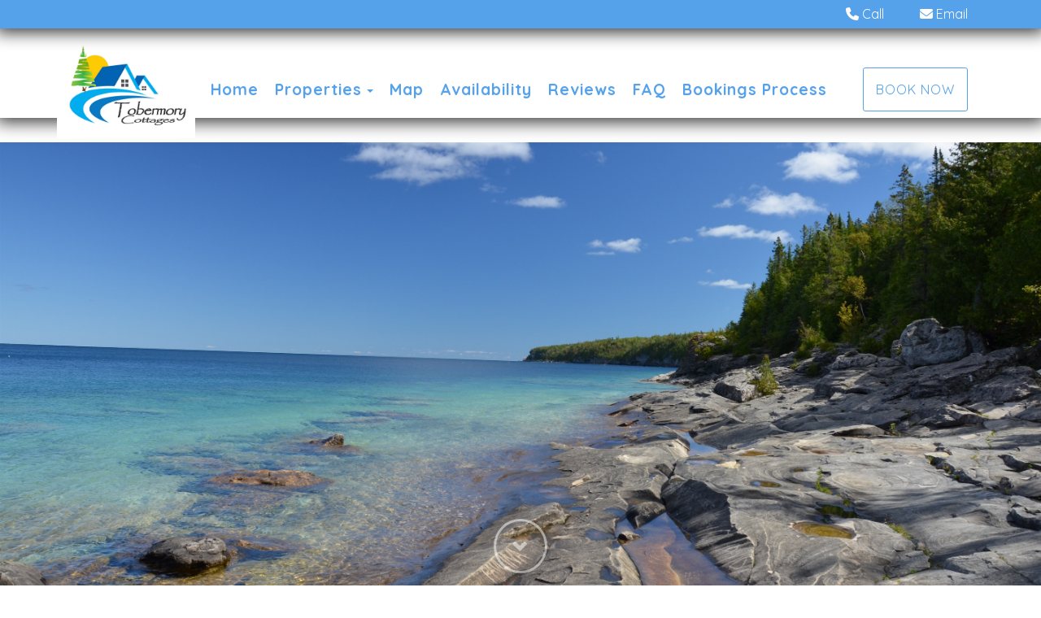

--- FILE ---
content_type: text/html; charset=utf-8
request_url: https://www.tobermorycottage.com/
body_size: 47110
content:

<!DOCTYPE html>
<html lang="en" class="full-carousel multihome page-573987363">
<head prefix="og: http://ogp.me/ns# fb: http://ogp.me/ns/fb#">
    <meta charset="utf-8" />
        <meta name="viewport" content="width=device-width, initial-scale=1.0">
    <title>Tobermory Cottages - Tobermory Cottages Inc.</title>
    <meta property="og:site_name" content="Tobermory Cottages Inc." />
        <meta property="og:title" content="Tobermory Cottages" />
    

<style>
    :root{
        --main-font: Quicksand;
        --heading-font: Quicksand;
        --text-color: #757575;
        --primary-color: #337ab7;
        --heading-color: #292727;
        --muted-text-color: #959595;
        --link-color: #337ab7;
        --heading-link-color: #337ab7;
    }
</style>
<link href="https://fonts.googleapis.com/css2?family=Quicksand:wght@300;400;700" rel="stylesheet" />

        <link type="text/css" rel="stylesheet" href="https://cdn.orez.io/hc/content/sitebundle.min.css?v=3e6a31c8f1f9bd9c642e48b8b14a3c9c66dfedd8" />
            <style>
            /*BeginTemplate*/ .header-links .header-links-social { margin-right: 15px; margin-left: 15px; font-size: 1.3em; } .header-links-menu a { text-transform: none !important; font-weight: 800 !important; font-size: 1.2em; } @media (min-width: 1200px) { .section-right .header-links a { margin-right: 15px; margin-left: 15px; } }/*EndTemplate*/
.header-line .navbar-brand.has-brand-image { height:120px; }
        </style>

        <link rel="canonical" href="https://www.tobermorycottage.com/" />
        <meta property="og:url" content="https://www.tobermorycottage.com/" />

            <meta name="description" content="Vacation Rentals in Tobermory Ontario" />
        <meta property="og:description" content="Vacation Rentals in Tobermory Ontario" />

        <script type="application/ld+json">
            {
  "logo": "https://uc.orez.io/f/aac8d99bde584bfab0a2c24ed2039f5f",
  "url": "https://www.tobermorycottage.com",
  "@context": "https://schema.org/",
  "@type": [
    "Organization"
  ],
  "name": "Tobermory Cottages Inc.",
  "aggregateRating": {
    "@type": "AggregateRating",
    "ratingValue": 4.823,
    "reviewCount": 203,
    "bestRating": 5,
    "worstRating": 0
  }
}
        </script>

    
    <meta name="generator" content="OwnerRez" />
    
</head>
<body>
    <div class="header-container navbar-fixed-top" id="header-bar">
            <div class="visible-lg">
                

    <style>
        #header-line-f873b5ad-7a08-4f1c-b404-f8c983f9ee46 {
            --line-padding: 5px;
            --bg-color: rgba(85, 162, 235, 1);
                
                --text-color: rgba(255, 252, 252, 1);
                --link-color: rgba(255, 252, 252, 1);
                
                        --button-color: var(--text-color);
            --button-bg-color: transparent;
            --button-color-hover: var(--bg-color);
            --button-padding: 15px;
            --line-bg-image: none;
        }
        #header-line-3d903741-c601-42d9-8ca3-3350af4353ee {
            --line-padding: 15px;
            --bg-color: rgba(255, 255, 255, 1);
                
                --text-color: rgba(85, 162, 235, 1);
                --link-color: rgba(85, 162, 235, 1);
                
                        --button-color: var(--text-color);
            --button-bg-color: transparent;
            --button-color-hover: var(--bg-color);
            --button-padding: 15px;
            --line-bg-image: none;
        }
        #header-line-7466d65c-18a3-41a1-9a87-4c9e672fd759 {
            --line-padding: 15px;
            --bg-color: rgba(255, 255, 255, 1);
                
                --text-color: var(--primary-color);
                
                        --button-color: var(--text-color);
            --button-bg-color: transparent;
            --button-color-hover: var(--bg-color);
            --button-padding: 15px;
            --line-bg-image: none;
        }
    </style>

<div class="header header-desktop" id="header-39587">

        <div id="header-line-f873b5ad-7a08-4f1c-b404-f8c983f9ee46" class="not-sticky-top header-line-container shadow" style="z-index:2">
            <div class="container">
                <div class="header-line">
    <div class="header-line-section section-left section-links">

<div class="header-links">
    <ul class="list-inline">
    </ul>
</div>

    </div>
                                            <div class="header-line-section section-right section-links">

<div class="header-links">
    <ul class="list-inline">
                <li class="header-links-profilephone">
                    <a href="tel:(226) 339-6932">
<i class="fas fa-phone"></i>Call
                    </a>
                </li>
                <li class="header-links-profileemail">
                    <a href="mailto:tobermorycottage@gmail.com">
<i class="fas fa-envelope"></i>Email
                    </a>
                </li>
    </ul>
</div>

    </div>
                </div>
            </div>
        </div>
        <div id="header-line-3d903741-c601-42d9-8ca3-3350af4353ee" class="header-line-container shadow" style="z-index:1">
            <div class="container">
                <div class="header-line">
    <div class="header-line-section section-left">

<div class="header-logo">
    <a href="/" class="navbar-brand has-brand-image" title="Tobermory Cottages Inc." style="background-image:url(&#39;https://uc.orez.io/f/aac8d99bde584bfab0a2c24ed2039f5f&#39;)">
    </a>
</div>    </div>
                        <div class="header-line-section section-center section-links">

<div class="header-links">
    <ul class="list-inline">
                <li class="active header-links-menu first">
                    <a href="/">Home</a>
                </li>
            <li class="dropdown header-links-menu">
                    <a href="/properties" style="display:inline-block;padding-right:0px;">Properties</a>
                    <a class="dropdown-toggle" data-toggle="dropdown" href="#" style="display:inline-block;">
                        <span class="border-line"></span>
                        <b class="caret"></b>
                        <span class="sr-only">Toggle Dropdown</span>
                    </a>
                <ul class="dropdown-menu">

                                <li><a href="/cedar-shoals-orp5b61366x">Cedar Shoals</a></li>
                                <li><a href="/orchid-trail-orp5b61365x">Orchid Trail</a></li>
                                <li><a href="/tobermory-cottage-orp5b61364x">Tobermory Cottage</a></li>
                </ul>
            </li>
                <li class="header-links-menu">
                    <a href="/map">Map</a>
                </li>
                <li class="header-links-menu">
                    <a href="/availability">Availability</a>
                </li>
                <li class="header-links-menu">
                    <a href="/reviews">Reviews</a>
                </li>
                <li class="header-links-menu">
                    <a href="/faq-573987450">FAQ</a>
                </li>
                <li class="header-links-menu last">
                    <a href="/bookingsprocess-573987498">Bookings Process</a>
                </li>
    </ul>
</div>

    </div>
                        <div class="header-line-section section-right section-links">

<div class="header-links">
    <ul class="list-inline">
                <li class="header-links-page">
                    <a class="btn btn-default" href="/book">
Book Now
                    </a>
                </li>
    </ul>
</div>

    </div>
                </div>
            </div>
        </div>
        <div id="header-line-7466d65c-18a3-41a1-9a87-4c9e672fd759" class="header-line-container">
            <div class="container">
                <div class="header-line">
                                                        </div>
            </div>
        </div>
</div>


            </div>
            <div class="visible-md">
                

    <style>
        #header-line-0fe22de7-3ae9-4e99-959b-2f941b6deb71 {
            --line-padding: 15px;
            --bg-color: rgba(255, 255, 255, 1);
                
                --text-color: rgba(0, 0, 0, 1);
                --link-color: rgba(0, 0, 0, 1);
                
                        --button-color: var(--text-color);
            --button-bg-color: transparent;
            --button-color-hover: var(--bg-color);
            --button-padding: 15px;
            --line-bg-image: none;
        }
        #header-line-d476c198-674f-4e83-9be9-d4c435c069e7 {
            --line-padding: 5px;
            --bg-color: rgba(255, 255, 255, 1);
                
                --text-color: rgba(0, 0, 0, 1);
                --link-color: rgba(0, 0, 0, 1);
                
                        --button-color: var(--text-color);
            --button-bg-color: transparent;
            --button-color-hover: var(--bg-color);
            --button-padding: 15px;
            --line-bg-image: none;
        }
    </style>

<div class="header header-tablet" id="header-39588">

        <div id="header-line-0fe22de7-3ae9-4e99-959b-2f941b6deb71" class="not-sticky-top header-line-container" style="z-index:1">
            <div class="container">
                <div class="header-line">
    <div class="header-line-section section-left section-links">

<div class="header-links">
    <ul class="list-inline">
    </ul>
</div>

    </div>
                        <div class="header-line-section section-center">

<div class="header-logo">
    <a href="/" class="navbar-brand has-brand-image" title="Tobermory Cottages Inc." style="background-image:url(&#39;https://uc.orez.io/f/aac8d99bde584bfab0a2c24ed2039f5f&#39;)">
    </a>
</div>    </div>
                        <div class="header-line-section section-right section-links">

<div class="header-links">
    <ul class="list-inline">
                <li class="header-links-page">
                    <a class="btn btn-default" href="/book">
Book Now
                    </a>
                </li>
    </ul>
</div>

    </div>
                </div>
            </div>
        </div>
        <div id="header-line-d476c198-674f-4e83-9be9-d4c435c069e7" class="not-sticky-top header-line-container">
            <div class="container">
                <div class="header-line">
                        <div class="header-line-section section-center section-links">

<div class="header-links">
    <ul class="list-inline">
                        <li class="header-link-menu">
                            <a class="btn btn-default header-menu-toggle collapsed" data-toggle="collapse" data-target="#header-menu-tablet-container">
                                <i class="glyphicon glyphicon-align-justify"></i>
                                <span class="sr-only">Toggle navigation</span>
                            </a>
                            <div id="header-menu-tablet-container" class="header-menu-container collapse">
                                <ul>
                                                    <li class="active header-links-menu first">
                    <a href="/">Home</a>
                </li>
            <li class="dropdown header-links-menu">
                    <a href="/properties" style="display:inline-block;padding-right:0px;">Properties</a>
                    <a class="dropdown-toggle" data-toggle="dropdown" href="#" style="display:inline-block;">
                        <span class="border-line"></span>
                        <b class="caret"></b>
                        <span class="sr-only">Toggle Dropdown</span>
                    </a>
                <ul class="dropdown-menu">

                                <li><a href="/cedar-shoals-orp5b61366x">Cedar Shoals</a></li>
                                <li><a href="/orchid-trail-orp5b61365x">Orchid Trail</a></li>
                                <li><a href="/tobermory-cottage-orp5b61364x">Tobermory Cottage</a></li>
                </ul>
            </li>
                <li class="header-links-menu">
                    <a href="/map">Map</a>
                </li>
                <li class="header-links-menu">
                    <a href="/availability">Availability</a>
                </li>
                <li class="header-links-menu">
                    <a href="/reviews">Reviews</a>
                </li>
                <li class="header-links-menu">
                    <a href="/faq-573987450">FAQ</a>
                </li>
                <li class="header-links-menu last">
                    <a href="/bookingsprocess-573987498">Bookings Process</a>
                </li>

                                </ul>
                            </div>
                        </li>
    </ul>
</div>

    </div>
                                    </div>
            </div>
        </div>
</div>


            </div>
            <div class="visible-xs visible-sm">
                

    <style>
        #header-line-995f0ece-e526-415d-a438-b4ca286700d5 {
            --line-padding: 5px;
            --bg-color: rgba(255, 255, 255, 1);
                
                --text-color: rgba(0, 0, 0, 1);
                --link-color: rgba(0, 0, 0, 1);
                
                        --button-color: var(--text-color);
            --button-bg-color: transparent;
            --button-color-hover: var(--bg-color);
            --button-padding: 15px;
            --line-bg-image: none;
        }
        #header-line-524fca8a-4c90-4cac-93bc-1505c85bc866 {
            --line-padding: 5px;
            --bg-color: rgba(255, 255, 255, 1);
                
                --text-color: rgba(0, 0, 0, 1);
                --link-color: rgba(0, 0, 0, 1);
                
                        --button-color: var(--text-color);
            --button-bg-color: transparent;
            --button-color-hover: var(--bg-color);
            --button-padding: 15px;
            --line-bg-image: none;
        }
        #header-line-00ddf27b-fc21-4cd0-949e-f283f89101a0 {
            --line-padding: 5px;
            --bg-color: rgba(255, 255, 255, 1);
                
                --text-color: rgba(0, 0, 0, 1);
                --link-color: rgba(0, 0, 0, 1);
                
                        --button-color: var(--text-color);
            --button-bg-color: transparent;
            --button-color-hover: var(--bg-color);
            --button-padding: 15px;
            --line-bg-image: none;
        }
        #header-line-04fad604-79b2-4c4d-989c-093b11775755 {
            --line-padding: 5px;
            --bg-color: rgba(255, 255, 255, 1);
                
                --text-color: rgba(0, 0, 0, 1);
                --link-color: rgba(0, 0, 0, 1);
                
                        --button-color: var(--text-color);
            --button-bg-color: transparent;
            --button-color-hover: var(--bg-color);
            --button-padding: 15px;
            --line-bg-image: none;
        }
    </style>

<div class="header header-phone" id="header-39589">

        <div id="header-line-995f0ece-e526-415d-a438-b4ca286700d5" class="not-sticky-top header-line-container" style="z-index:3">
            <div class="container">
                <div class="header-line">
                        <div class="header-line-section section-center section-links">

<div class="header-links">
    <ul class="list-inline">
    </ul>
</div>

    </div>
                                    </div>
            </div>
        </div>
        <div id="header-line-524fca8a-4c90-4cac-93bc-1505c85bc866" class="not-sticky-top header-line-container" style="z-index:2">
            <div class="container">
                <div class="header-line">
                        <div class="header-line-section section-center">

<div class="header-logo">
    <a href="/" class="navbar-brand has-brand-image" title="Tobermory Cottages Inc." style="background-image:url(&#39;https://uc.orez.io/f/aac8d99bde584bfab0a2c24ed2039f5f&#39;)">
    </a>
</div>    </div>
                                    </div>
            </div>
        </div>
        <div id="header-line-00ddf27b-fc21-4cd0-949e-f283f89101a0" class="not-sticky-top header-line-container" style="z-index:1">
            <div class="container">
                <div class="header-line">
                        <div class="header-line-section section-center section-links">

<div class="header-links">
    <ul class="list-inline">
                <li class="header-links-page">
                    <a class="btn btn-default" href="/book">
Book Now
                    </a>
                </li>
    </ul>
</div>

    </div>
                                    </div>
            </div>
        </div>
        <div id="header-line-04fad604-79b2-4c4d-989c-093b11775755" class="not-sticky-top header-line-container">
            <div class="container">
                <div class="header-line">
                        <div class="header-line-section section-center section-links">

<div class="header-links">
    <ul class="list-inline">
                        <li class="header-link-menu">
                            <a class="btn btn-default header-menu-toggle collapsed" data-toggle="collapse" data-target="#header-menu-phone-container">
                                <i class="glyphicon glyphicon-align-justify"></i>
                                <span class="sr-only">Toggle navigation</span>
                            </a>
                            <div id="header-menu-phone-container" class="header-menu-container collapse">
                                <ul>
                                                    <li class="active header-links-menu first">
                    <a href="/">Home</a>
                </li>
            <li class="dropdown header-links-menu">
                    <a href="/properties" style="display:inline-block;padding-right:0px;">Properties</a>
                    <a class="dropdown-toggle" data-toggle="dropdown" href="#" style="display:inline-block;">
                        <span class="border-line"></span>
                        <b class="caret"></b>
                        <span class="sr-only">Toggle Dropdown</span>
                    </a>
                <ul class="dropdown-menu">

                                <li><a href="/cedar-shoals-orp5b61366x">Cedar Shoals</a></li>
                                <li><a href="/orchid-trail-orp5b61365x">Orchid Trail</a></li>
                                <li><a href="/tobermory-cottage-orp5b61364x">Tobermory Cottage</a></li>
                </ul>
            </li>
                <li class="header-links-menu">
                    <a href="/map">Map</a>
                </li>
                <li class="header-links-menu">
                    <a href="/availability">Availability</a>
                </li>
                <li class="header-links-menu">
                    <a href="/reviews">Reviews</a>
                </li>
                <li class="header-links-menu">
                    <a href="/faq-573987450">FAQ</a>
                </li>
                <li class="header-links-menu last">
                    <a href="/bookingsprocess-573987498">Bookings Process</a>
                </li>

                                </ul>
                            </div>
                        </li>
    </ul>
</div>

    </div>
                                    </div>
            </div>
        </div>
</div>


            </div>
    </div>
    
          
    <div id="photos" class="linktarget"></div>
    <div class="carousel slide carousel-fade or-carousel hero-carousel" id="carousel-hero" data-ride="carousel" style="position:relative; border: 1px solid rgb(204, 204, 204); margin-bottom: 20px; box-shadow: rgb(204, 204, 204) 1px 1px 3px;">
                    <div class="carousel-inner" role="listbox" href="#photos-modal" data-toggle="modal" style="">
                    <figure class="item active">
                        <div class="fill">
                            <picture>
                                <img src="https://uc.orez.io/i/2d12670bbbbf4d6b97394aa629d502bc-LargeOriginal" style="display: block; object-fit: cover; object-position: center; height: 100%; width: 100%;" loading="lazy" />
                            </picture>
                        </div>
                    </figure>
            </div>
                    <a class="bottom carousel-control" href="#content" role="button">
                <span style="border:3px solid white; border-radius:50%;padding:20px 20px 16px 20px">
                    <span class="glyphicon glyphicon-chevron-down" aria-hidden="true"></span>
                    <span class="sr-only">Next</span>
                </span>
            </a>

    </div>

    <div id="content" class="container">
        <div class="body-content">
            





<div style="text-align: center;"><span style="font-size: 24pt; font-family: 'book antiqua', palatino;"><strong>Welcome to Tobermory Cottages, offering luxury rental cottages&nbsp;</strong></span></div>
<div style="text-align: center;"><span style="font-size: 24pt; font-family: 'book antiqua', palatino;"><strong>on the breathtaking shores of Lake Huron.</strong></span></div>
<div style="text-align: center;"></div>
<div class="fr-text-bordered" style="text-align: center;"><span style="font-size: 14pt; font-family: 'book antiqua', palatino;"><strong></strong></span></div>
<div class="fr-text-gray fr-text-spaced" style="text-align: center;"></div>
<div class="fr-text-gray fr-text-spaced" style="text-align: center;"><span style="font-size: 14pt; font-family: 'book antiqua', palatino;"></span></div>
<div class="fr-text-gray fr-text-spaced" style="text-align: center;"></div>
<div class="fr-text-gray fr-text-spaced" style="text-align: center;"><span style="font-size: 12pt; font-family: georgia, palatino;"></span></div>
<div class="fr-text-gray fr-text-spaced" style="text-align: center;"><span style="font-size: 12pt; font-family: georgia, palatino;"></span></div>





    <link rel="stylesheet" href="https://cdn.orez.io/sc/content/css/common/bootstrap-datepicker.css?v=2.29.0.0" />
    <style>
        .datepicker {
            margin-bottom: 10px;
            margin-left: 10px;
        }
    </style>
    <form method="post" action="/properties">
        
    <input type="hidden" name="Page" id="Page" value="1" />
<input data-val="true" data-val-required="The Sort field is required." id="Sort" name="Sort" type="hidden" value="Default" />    <div id="search-bar-widget" class="row search-bar">
        <div class="col-sm-5 search-bar-field">
<div class="form-group">                <div class="input-group date">
                    <input aria-label="Arrival Date" class="form-control" data-val="true" data-val-date="The field Arrival Date must be a date." id="ArrivalDate" name="ArrivalDate" placeholder="Arrival" readonly="readonly" style="cursor:pointer;background:#fff" type="text" value="" />
                    <span class="input-group-btn"><a class="btn btn-default"><i class="fa fa-calendar"></i></a></span>
                </div>
<span class="field-validation-valid help-block" data-valmsg-for="ArrivalDate" data-valmsg-replace="true"></span></div>        </div>
        <div class="col-sm-5 search-bar-field">
<div class="form-group">                <div class="input-group date">
                    <input aria-label="Departure Date" class="form-control" data-val="true" data-val-date="The field Departure Date must be a date." id="DepartureDate" name="DepartureDate" placeholder="Departure" readonly="readonly" style="cursor:pointer;background:#fff" type="text" value="" />
                    <span class="input-group-btn"><a class="btn btn-default"><i class="fa fa-calendar"></i></a></span>
                </div>
<span class="field-validation-valid help-block" data-valmsg-for="DepartureDate" data-valmsg-replace="true"></span></div>        </div>
                                        <div class="col-sm-1 search-bar-button">
            <button type="submit" class="btn btn-default"><i class="fas fa-search"></i> Search</button>
        </div>
        
    </div>
    <div class="row">
        <div class="col-xs-12 col-12">
                <h2>
                    <span class="property-count">3  properties</span>
                    &nbsp;<div class="btn-group sort-selector" style="margin-top:-10px">
                        <button type="button" class="btn btn-default btn-xs dropdown-toggle" data-toggle="dropdown" data-bs-toggle="dropdown">
                            Sorted Featured <span class="caret"></span>
                        </button>
                        <ul class="dropdown-menu" role="menu">
                                <li role="menuitem" class="active"><a class="dropdown-item"  href="#" data-val="0">Featured</a></li>
                            <li role="menuitem"><a class="dropdown-item" href="#" data-val="1">A-Z</a></li>
                            <li role="menuitem"><a class="dropdown-item"  href="#" data-val="3">Number of Bedrooms</a></li>
                            <li role="menuitem"><a class="dropdown-item" href="#" data-val="2">Random</a></li>
                        </ul>
                    </div>
                </h2>

<div class="property-result-list">
            <div class="row">
                <div class="col-sm-4">
                    
                    <h2 class="visible-xs media-heading" id="pname-orp5b61366x"><a href="/cedar-shoals-orp5b61366x" target="_top">Cedar Shoals</a></h2>
                    <a class="thumbnail" style="margin-bottom:0;width:100%" href="/cedar-shoals-orp5b61366x" target="_top">
                        <img class="media-object" src="https://uc.orez.io/i/37dea31667794ff781b0c87bacea3455-Medium" aria-labelledby="pname-orp5b61366x" alt="OwnerRez"/>
                    </a>
                </div>
                <div class="col-sm-8">
                    
                    <h2 class="media-heading hidden-xs"><a href="/cedar-shoals-orp5b61366x" target="_top">Cedar Shoals</a></h2>
<div class="amenity-summary-size" style="margin-bottom:10px">
    <h4 style="display:inline" class="hidden-xs">Size &ndash; </h4>
        3 Bedrooms
             &bull; 
            <span class="hidden-xs">2 Bathrooms </span>
        <span class="visible-xs-inline">2 Baths </span>
                 &bull; 
        Sleeps 1-6
</div>


<div class="amenity-summary-amenities" style="line-height:2em;margin-bottom:10px">
    <span class="h4 hidden-xs">Amenities &ndash; </span>

    <span class="amenity-list-item" style="white-space:nowrap;margin-right:6px">
            <i class="fas fa-wifi"></i>
        Internet    </span>
    <span class="amenity-list-item" style="white-space:nowrap;margin-right:6px" title="Fireplace">
            <i class="fas fa-fire"></i>
        Fireplace    </span>
    <span class="amenity-list-item" style="white-space:nowrap;margin-right:6px" title="Lake, Waterfront">
            <i class="fas fa-water"></i>
        Lake    </span>
    <span class="amenity-list-item" style="white-space:nowrap;margin-right:6px">
            <i class="fas fa-hot-tub"></i>
        Hot Tub    </span>
    
    </div> 
The cottage is named after the rock shoals on the waterline which are unusual in Tobermory and allow a sheltered area for small kids to play and immediate access to 6 foot deep water on the far side, perfect for swimming. The aspect is due west so sunset views are incredible year round. <br/><br/>                    <p class="btn-group" style="margin-bottom:0">
<p class="btn-group" style="margin-bottom:0">
    <a class="btn btn-default" href="/cedar-shoals-orp5b61366x#photos"><i class="far fa-image"></i> Photos</a>
        <a class="btn btn-default hidden-xs" href="/cedar-shoals-orp5b61366x#availability"><i class="far fa-credit-card"></i> Rates</a>
    <a class="btn btn-default hidden-xs" href="/cedar-shoals-orp5b61366x#availability"><i class="far fa-calendar-alt"></i> Availability</a>
    <a class="btn btn-default" href="/cedar-shoals-orp5b61366x"><i class="fas fa-suitcase"></i> Details</a>
    <a class="btn btn-default" href="/cedar-shoals-orp5b61366x#inquire"><i class="fas fa-envelope"></i> Inquire</a>
</p>                    </p>
                </div>
            </div>
                <hr />
            <div class="row">
                <div class="col-sm-4">
                    
                    <h2 class="visible-xs media-heading" id="pname-orp5b61365x"><a href="/orchid-trail-orp5b61365x" target="_top">Orchid Trail</a></h2>
                    <a class="thumbnail" style="margin-bottom:0;width:100%" href="/orchid-trail-orp5b61365x" target="_top">
                        <img class="media-object" src="https://uc.orez.io/i/940e9640aaf0419ca85b09406db81f7d-Medium" aria-labelledby="pname-orp5b61365x" alt="OwnerRez"/>
                    </a>
                </div>
                <div class="col-sm-8">
                    
                    <h2 class="media-heading hidden-xs"><a href="/orchid-trail-orp5b61365x" target="_top">Orchid Trail</a></h2>
<div class="amenity-summary-size" style="margin-bottom:10px">
    <h4 style="display:inline" class="hidden-xs">Size &ndash; </h4>
        3 Bedrooms
             &bull; 
            <span class="hidden-xs">3 Bathrooms (2 full, 1 half)</span>
        <span class="visible-xs-inline">3 Baths (2 full, 1 half)</span>
                 &bull; 
        Sleeps 1-6
</div>


<div class="amenity-summary-amenities" style="line-height:2em;margin-bottom:10px">
    <span class="h4 hidden-xs">Amenities &ndash; </span>

    <span class="amenity-list-item" style="white-space:nowrap;margin-right:6px">
            <i class="fas fa-wifi"></i>
        Internet    </span>
    <span class="amenity-list-item" style="white-space:nowrap;margin-right:6px" title="Fireplace">
            <i class="fas fa-fire"></i>
        Fireplace    </span>
    <span class="amenity-list-item" style="white-space:nowrap;margin-right:6px" title="Lakefront, Lake View, Lake, Waterfront, Water View">
            <i class="fas fa-water"></i>
        Lakefront    </span>
    <span class="amenity-list-item" style="white-space:nowrap;margin-right:6px">
            <i class="fas fa-hot-tub"></i>
        Hot Tub    </span>
    
    </div> 
Orchid Trail is designed by Linwood Homes in Delta BC, the award winning design captures the feel of the Westcoast of BC and is right at home among the cedars along the shore of Lake Huron.<br/><br/>                    <p class="btn-group" style="margin-bottom:0">
<p class="btn-group" style="margin-bottom:0">
    <a class="btn btn-default" href="/orchid-trail-orp5b61365x#photos"><i class="far fa-image"></i> Photos</a>
        <a class="btn btn-default hidden-xs" href="/orchid-trail-orp5b61365x#availability"><i class="far fa-credit-card"></i> Rates</a>
    <a class="btn btn-default hidden-xs" href="/orchid-trail-orp5b61365x#availability"><i class="far fa-calendar-alt"></i> Availability</a>
    <a class="btn btn-default" href="/orchid-trail-orp5b61365x"><i class="fas fa-suitcase"></i> Details</a>
    <a class="btn btn-default" href="/orchid-trail-orp5b61365x#inquire"><i class="fas fa-envelope"></i> Inquire</a>
</p>                    </p>
                </div>
            </div>
                <hr />
            <div class="row">
                <div class="col-sm-4">
                    
                    <h2 class="visible-xs media-heading" id="pname-orp5b61364x"><a href="/tobermory-cottage-orp5b61364x" target="_top">Tobermory Cottage</a></h2>
                    <a class="thumbnail" style="margin-bottom:0;width:100%" href="/tobermory-cottage-orp5b61364x" target="_top">
                        <img class="media-object" src="https://uc.orez.io/i/20168ad44c634acaa562adb32c32b1dd-Medium" aria-labelledby="pname-orp5b61364x" alt="OwnerRez"/>
                    </a>
                </div>
                <div class="col-sm-8">
                    
                    <h2 class="media-heading hidden-xs"><a href="/tobermory-cottage-orp5b61364x" target="_top">Tobermory Cottage</a></h2>
<div class="amenity-summary-size" style="margin-bottom:10px">
    <h4 style="display:inline" class="hidden-xs">Size &ndash; </h4>
        3 Bedrooms
             &bull; 
            <span class="hidden-xs">2 Bathrooms (1 full, 1 half)</span>
        <span class="visible-xs-inline">2 Baths (1 full, 1 half)</span>
                 &bull; 
        Sleeps 4-6
</div>


<div class="amenity-summary-amenities" style="line-height:2em;margin-bottom:10px">
    <span class="h4 hidden-xs">Amenities &ndash; </span>

    <span class="amenity-list-item" style="white-space:nowrap;margin-right:6px">
            <i class="fas fa-paw"></i>
        Allows pets    </span>
    <span class="amenity-list-item" style="white-space:nowrap;margin-right:6px">
            <i class="fas fa-wifi"></i>
        Internet    </span>
    <span class="amenity-list-item" style="white-space:nowrap;margin-right:6px" title="Fireplace">
            <i class="fas fa-fire"></i>
        Fireplace    </span>
    <span class="amenity-list-item" style="white-space:nowrap;margin-right:6px" title="Lakefront, Lake View, Lake, Waterfront, Water View">
            <i class="fas fa-water"></i>
        Lakefront    </span>
    <span class="amenity-list-item" style="white-space:nowrap;margin-right:6px">
            <i class="fas fa-hot-tub"></i>
        Hot Tub    </span>
    
    </div> 
Tobermory Cottage is located directly on Lake Huron perfectly situated between Tobermory and the Bruce Peninsula National Park. The views from the cottage are spectacular and the area is an outdoor adventure mecca.                    <p class="btn-group" style="margin-bottom:0">
<p class="btn-group" style="margin-bottom:0">
    <a class="btn btn-default" href="/tobermory-cottage-orp5b61364x#photos"><i class="far fa-image"></i> Photos</a>
        <a class="btn btn-default hidden-xs" href="/tobermory-cottage-orp5b61364x#availability"><i class="far fa-credit-card"></i> Rates</a>
    <a class="btn btn-default hidden-xs" href="/tobermory-cottage-orp5b61364x#availability"><i class="far fa-calendar-alt"></i> Availability</a>
    <a class="btn btn-default" href="/tobermory-cottage-orp5b61364x"><i class="fas fa-suitcase"></i> Details</a>
    <a class="btn btn-default" href="/tobermory-cottage-orp5b61364x#inquire"><i class="fas fa-envelope"></i> Inquire</a>
</p>                    </p>
                </div>
            </div>
</div>




                    </div>
    </div>


    </form>





        </div>
            <footer>
                <hr />
                <p style="text-align: center;">&copy; 2026 Tobermory Cottages Inc. &bull; <a href="tel:(226) 339-6932">(226) 339-6932</a> &bull; <a href="mailto:tobermorycottage@gmail.com">tobermorycottage@gmail.com</a> <br /><br /></p>
            </footer>
    </div>
    
    <div class="requires-login show-if-login" style="display:none;padding: 10px 15px;background: #eee;border-top:1px solid #888;position: fixed;bottom: 0;left: 0;right: 0;font-weight: bold;text-align: center;z-index:1000" data-nosnippet>
        You're logged in to OwnerRez. Manage this site: &nbsp;
        <div class="btn-group">
                <a href="https://app.ownerrez.com/settings/hostedsites/573933101/pageedit/573987363" class="btn btn-default"><i class="fas fa-pencil-alt"> Edit Page</i></a>
            <a href="https://app.ownerrez.com/settings/hostedsites/573933101" class="btn btn-default"><i class="fas fa-cogs"> Edit Site</i></a>
                <a href="https://app.ownerrez.com/logout?site=573933101&page=573987363&property=" class="btn btn-default"><i class="fas fa-sign-out"></i> Logout</a>
        </div>
    </div>
    <script src="https://cdn.orez.io/hc/scripts/sitebundle.min.js?v=96617d914d167aeb1f19415ee4c40331af997f18"></script>
    <script>
        if (false)
            $("body:not(:has(.hero-carousel)) #content, .hero-carousel .carousel-caption").css({ "padding-top": $("#header-bar").height(), "margin-top": 0 });
        else
            $("body").css({ "padding-top": $("#header-bar").height() });
    </script>
    
        <script>
        $(".amenity-list-item[title]").tooltip();
        $('[data-toggle="popover"]').popover()
    </script>

        <script src="https://cdn.orez.io/sc/content/jscript/common/moment.min.js?v=2.29.0.0"></script>
        <script src="https://cdn.orez.io/sc/content/jscript/common/bootstrap-datepicker.js?v=2.29.0.0"></script>
        <script>
            !function (a)
            {
	            a.fn.datepicker.dates['de'] = {
		            days: ["Sonntag", "Montag", "Dienstag", "Mittwoch", "Donnerstag", "Freitag", "Samstag"],
		            daysShort: ["Son", "Mon", "Die", "Mit", "Don", "Fre", "Sam"],
		            daysMin: ["So", "Mo", "Di", "Mi", "Do", "Fr", "Sa"],
		            months: ["Januar", "Februar", "März", "April", "Mai", "Juni", "Juli", "August", "September", "Oktober", "November", "Dezember"],
		            monthsShort: ["Jan", "Feb", "Mär", "Apr", "Mai", "Jun", "Jul", "Aug", "Sep", "Okt", "Nov", "Dez"],
		            today: "Heute",
		            monthsTitle: "Monate",
		            clear: "Löschen",
		            weekStart: 1,
		            format: "dd.mm.yyyy"
                };

	            a.fn.datepicker.dates['es'] = {
		            days: ["Domingo", "Lunes", "Martes", "Miércoles", "Jueves", "Viernes", "Sábado"],
		            daysShort: ["Dom", "Lun", "Mar", "Mié", "Jue", "Vie", "Sáb"],
		            daysMin: ["Do", "Lu", "Ma", "Mi", "Ju", "Vi", "Sa"],
		            months: ["Enero", "Febrero", "Marzo", "Abril", "Mayo", "Junio", "Julio", "Agosto", "Septiembre", "Octubre", "Noviembre", "Diciembre"],
		            monthsShort: ["Ene", "Feb", "Mar", "Abr", "May", "Jun", "Jul", "Ago", "Sep", "Oct", "Nov", "Dic"],
		            today: "Hoy",
		            monthsTitle: "Meses",
		            clear: "Borrar",
		            weekStart: 1,
		            format: "dd/mm/yyyy"
                };

	            a.fn.datepicker.dates['fr'] = {
		            days: ["dimanche", "lundi", "mardi", "mercredi", "jeudi", "vendredi", "samedi"],
		            daysShort: ["dim.", "lun.", "mar.", "mer.", "jeu.", "ven.", "sam."],
		            daysMin: ["d", "l", "ma", "me", "j", "v", "s"],
		            months: ["janvier", "février", "mars", "avril", "mai", "juin", "juillet", "août", "septembre", "octobre", "novembre", "décembre"],
		            monthsShort: ["janv.", "févr.", "mars", "avril", "mai", "juin", "juil.", "août", "sept.", "oct.", "nov.", "déc."],
		            today: "Aujourd'hui",
		            monthsTitle: "Mois",
		            clear: "Effacer",
		            weekStart: 1,
		            format: "dd/mm/yyyy"
                };

	            a.fn.datepicker.dates['nl'] = {
		            days: ["zondag", "maandag", "dinsdag", "woensdag", "donderdag", "vrijdag", "zaterdag"],
		            daysShort: ["zo", "ma", "di", "wo", "do", "vr", "za"],
		            daysMin: ["zo", "ma", "di", "wo", "do", "vr", "za"],
		            months: ["januari", "februari", "maart", "april", "mei", "juni", "juli", "augustus", "september", "oktober", "november", "december"],
		            monthsShort: ["jan", "feb", "mrt", "apr", "mei", "jun", "jul", "aug", "sep", "okt", "nov", "dec"],
		            today: "Vandaag",
		            monthsTitle: "Maanden",
		            clear: "Wissen",
		            weekStart: 1,
		            format: "dd-mm-yyyy"
                };

	            a.fn.datepicker.dates['pt'] = {
		            days: ["Domingo", "Segunda", "Terça", "Quarta", "Quinta", "Sexta", "Sábado"],
		            daysShort: ["Dom", "Seg", "Ter", "Qua", "Qui", "Sex", "Sáb"],
		            daysMin: ["Do", "Se", "Te", "Qu", "Qu", "Se", "Sa"],
		            months: ["Janeiro", "Fevereiro", "Março", "Abril", "Maio", "Junho", "Julho", "Agosto", "Setembro", "Outubro", "Novembro", "Dezembro"],
		            monthsShort: ["Jan", "Fev", "Mar", "Abr", "Mai", "Jun", "Jul", "Ago", "Set", "Out", "Nov", "Dez"],
		            today: "Hoje",
		            monthsTitle: "Meses",
		            clear: "Limpar",
		            format: "dd/mm/yyyy"
	            };

                var au = $.extend({}, a.fn.datepicker.dates['en']);

                au.weekStart = 1;
                au.format = "dd/mm/yyyy";

                a.fn.datepicker.dates['en-AU'] = au;
            }(jQuery);

            $.fn.datepicker.defaults.autoclose = true;
            $.fn.datepicker.defaults.format = "m/d/yyyy";

            var getDatePickerDate = function (id)
            {
                var el = $(id);

                return el.val() ? el.datepicker("getDate") : null;
            };

            $("#ArrivalDate").on("changeDate", function ()
            {
                var arrivalDate = getDatePickerDate("#ArrivalDate");
                var departureDate = getDatePickerDate("#DepartureDate");

                if (arrivalDate && (!departureDate || arrivalDate > departureDate))
                {
                    $("#DepartureDate")
                        .datepicker("update", moment(arrivalDate).add(1, 'days').toDate())
                        .find(".day.active").removeClass("active");
                    $("#DepartureDate").focus();
                }
            });

            $("#DepartureDate").on("show", function ()
            {
                if (!$("#ArrivalDate").val())
                {
                    $("#DepartureDate").datepicker("hide");
                    $("#ArrivalDate").focus();
                }
            });

            $(".input-group.date .btn").on("click", function ()
            {
                $(this).parent().prev("input").datepicker("show");
            });
            $("#ArrivalDate").datepicker({
                language: 'en',
                orientation: "bottom left",
                todayHighlight: true,
                clearBtn: true,
                container: "#search-bar-widget",
                assumeNearbyYear: true,
                beforeShowDay: function (date)
                {
                    return { enabled: moment(date).toDate().setHours(12, 0, 0, 0).valueOf() >= moment(new Date()).toDate().setHours(12, 0, 0, 0).valueOf() }
                }
            });

            $("#DepartureDate").datepicker({
                language: 'en',
                orientation: "bottom left",
                todayHighlight: true,
                clearBtn: true,
                container: "#search-bar-widget",
                assumeNearbyYear: true,
                beforeShowDay: function (date)
                {
                    return { enabled: moment(date).toDate().setHours(12, 0, 0, 0).valueOf() > moment(new Date()).toDate().setHours(12, 0, 0, 0).valueOf() }
                }
            });

            $(".sort-selector li a").click(function ()
            {
                $("#Sort").val($(this).data("val"));

                $("form").submit();
            })

            $(".result-page").on("click", function () {
                if (!$(this).closest("li").is(".disabled")) {
                    $("#Page").val($(this).data("page"));
                    $("#Page").closest("form").submit();
                }
                return false;
            });

            const setHeight = () => {
                var docToUse = window.doc != null ? window.doc : document;
                var targetOrigin = decodeURIComponent(docToUse.location.hash.replace(/^#/, ''));
                var height = $('#AmenityFilters').next('div').find('ul.multiselect-container.dropdown-menu').height();

                var id = window.widgetKey;
                if (id == null)
                    id = "";
                var data = {height: height, id: id, seq: "0"};
                if (window.XD == null)
                    console.error("Unable to set amenity filter size");
                else
                    window.XD.postMessage(JSON.stringify(data), targetOrigin);
            };
            $("#AmenityFilters").multiselect({
                nonSelectedText: 'Any Amenities',
                buttonClass: 'form-control text-nowrap text-left text-start',
                numberDisplayed: 0,
                buttonContainer: '<div />',
                buttonTextAlignment: 'left',
                includeSelectAllOption: false,
                selectedClass: 'multiselect-selected',
                disableSelectAllAndClearOption: true,
                onDropdownShown: function ()
                {
                    setHeight();
                    if ($(this) && $(this)[0].$ul)
                    {
                        $(this)[0].$ul.css('max-width', '261px');
                        $(this)[0].$ul.css('overflow-x', 'hidden');
                    }
                },
                onDropdownHide: function ()
                {
                    setHeight();
                }
            });


        </script>

    <script>
        $(".search-bar-button button").click(function ()
        {
            $(this).html("<span class=\"fa fa-sync fa-spin\"></span> Searching...");
        });
    </script>

        <script>
                
                $(".bottom.carousel-control").click(function ()
                {
                    $("html, body").animate({ scrollTop: $("#content").offset().top }, 500);

                    return false;
                });
            

            $(".or-carousel .item .fill").each(function ()
            {
                var url = this.style.backgroundImage;

                url = url.substring(4, url.length - 1).replace(/"/g, "").replace(/'/g, "");

                new Image().src = url;
            });
        </script>

    <script src="https://app.ownerrez.com/isloggedin.js?hostedSiteId=573933101"></script>
    <script>
        // https://jhildenbiddle.github.io/css-vars-ponyfill
        if (document.documentMode)
            $.getScript("https://cdn.jsdelivr.net/npm/css-vars-ponyfill@2", function () { cssVars(); });
    </script>
</body>
</html>
